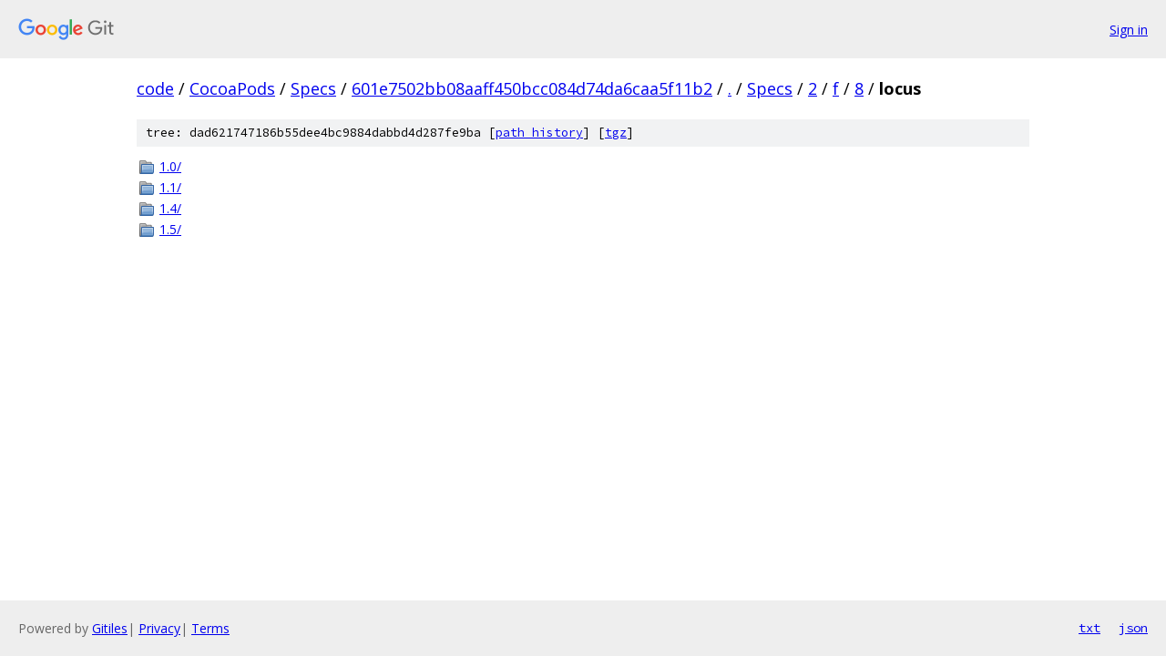

--- FILE ---
content_type: text/html; charset=utf-8
request_url: https://code.googlesource.com/CocoaPods/Specs/+/601e7502bb08aaff450bcc084d74da6caa5f11b2/Specs/2/f/8/locus?autodive=0%2F%2F%2F%2F%2F%2F%2F%2F%2F%2F%2F/
body_size: 790
content:
<!DOCTYPE html><html lang="en"><head><meta charset="utf-8"><meta name="viewport" content="width=device-width, initial-scale=1"><title>Specs/2/f/8/locus - CocoaPods/Specs - Git at Google</title><link rel="stylesheet" type="text/css" href="/+static/base.css"><!-- default customHeadTagPart --></head><body class="Site"><header class="Site-header"><div class="Header"><a class="Header-image" href="/"><img src="//www.gstatic.com/images/branding/lockups/2x/lockup_git_color_108x24dp.png" width="108" height="24" alt="Google Git"></a><div class="Header-menu"> <a class="Header-menuItem" href="https://accounts.google.com/AccountChooser?faa=1&amp;continue=https://code.googlesource.com/login/CocoaPods/Specs/%2B/601e7502bb08aaff450bcc084d74da6caa5f11b2/Specs/2/f/8/locus?autodive%3D0%252F%252F%252F%252F%252F%252F%252F%252F%252F%252F%252F%252F">Sign in</a> </div></div></header><div class="Site-content"><div class="Container "><div class="Breadcrumbs"><a class="Breadcrumbs-crumb" href="/?format=HTML">code</a> / <a class="Breadcrumbs-crumb" href="/CocoaPods/">CocoaPods</a> / <a class="Breadcrumbs-crumb" href="/CocoaPods/Specs/">Specs</a> / <a class="Breadcrumbs-crumb" href="/CocoaPods/Specs/+/601e7502bb08aaff450bcc084d74da6caa5f11b2">601e7502bb08aaff450bcc084d74da6caa5f11b2</a> / <a class="Breadcrumbs-crumb" href="/CocoaPods/Specs/+/601e7502bb08aaff450bcc084d74da6caa5f11b2/?autodive=0%2F%2F%2F%2F%2F%2F%2F%2F%2F%2F%2F%2F">.</a> / <a class="Breadcrumbs-crumb" href="/CocoaPods/Specs/+/601e7502bb08aaff450bcc084d74da6caa5f11b2/Specs?autodive=0%2F%2F%2F%2F%2F%2F%2F%2F%2F%2F%2F%2F">Specs</a> / <a class="Breadcrumbs-crumb" href="/CocoaPods/Specs/+/601e7502bb08aaff450bcc084d74da6caa5f11b2/Specs/2?autodive=0%2F%2F%2F%2F%2F%2F%2F%2F%2F%2F%2F%2F">2</a> / <a class="Breadcrumbs-crumb" href="/CocoaPods/Specs/+/601e7502bb08aaff450bcc084d74da6caa5f11b2/Specs/2/f?autodive=0%2F%2F%2F%2F%2F%2F%2F%2F%2F%2F%2F%2F">f</a> / <a class="Breadcrumbs-crumb" href="/CocoaPods/Specs/+/601e7502bb08aaff450bcc084d74da6caa5f11b2/Specs/2/f/8?autodive=0%2F%2F%2F%2F%2F%2F%2F%2F%2F%2F%2F%2F">8</a> / <span class="Breadcrumbs-crumb">locus</span></div><div class="TreeDetail"><div class="u-sha1 u-monospace TreeDetail-sha1">tree: dad621747186b55dee4bc9884dabbd4d287fe9ba [<a href="/CocoaPods/Specs/+log/601e7502bb08aaff450bcc084d74da6caa5f11b2/Specs/2/f/8/locus">path history</a>] <span>[<a href="/CocoaPods/Specs/+archive/601e7502bb08aaff450bcc084d74da6caa5f11b2/Specs/2/f/8/locus.tar.gz">tgz</a>]</span></div><ol class="FileList"><li class="FileList-item FileList-item--gitTree" title="Tree - 1.0/"><a class="FileList-itemLink" href="/CocoaPods/Specs/+/601e7502bb08aaff450bcc084d74da6caa5f11b2/Specs/2/f/8/locus/1.0?autodive=0%2F%2F%2F%2F%2F%2F%2F%2F%2F%2F%2F%2F/">1.0/</a></li><li class="FileList-item FileList-item--gitTree" title="Tree - 1.1/"><a class="FileList-itemLink" href="/CocoaPods/Specs/+/601e7502bb08aaff450bcc084d74da6caa5f11b2/Specs/2/f/8/locus/1.1?autodive=0%2F%2F%2F%2F%2F%2F%2F%2F%2F%2F%2F%2F/">1.1/</a></li><li class="FileList-item FileList-item--gitTree" title="Tree - 1.4/"><a class="FileList-itemLink" href="/CocoaPods/Specs/+/601e7502bb08aaff450bcc084d74da6caa5f11b2/Specs/2/f/8/locus/1.4?autodive=0%2F%2F%2F%2F%2F%2F%2F%2F%2F%2F%2F%2F/">1.4/</a></li><li class="FileList-item FileList-item--gitTree" title="Tree - 1.5/"><a class="FileList-itemLink" href="/CocoaPods/Specs/+/601e7502bb08aaff450bcc084d74da6caa5f11b2/Specs/2/f/8/locus/1.5?autodive=0%2F%2F%2F%2F%2F%2F%2F%2F%2F%2F%2F%2F/">1.5/</a></li></ol></div></div> <!-- Container --></div> <!-- Site-content --><footer class="Site-footer"><div class="Footer"><span class="Footer-poweredBy">Powered by <a href="https://gerrit.googlesource.com/gitiles/">Gitiles</a>| <a href="https://policies.google.com/privacy">Privacy</a>| <a href="https://policies.google.com/terms">Terms</a></span><span class="Footer-formats"><a class="u-monospace Footer-formatsItem" href="?format=TEXT">txt</a> <a class="u-monospace Footer-formatsItem" href="?format=JSON">json</a></span></div></footer></body></html>